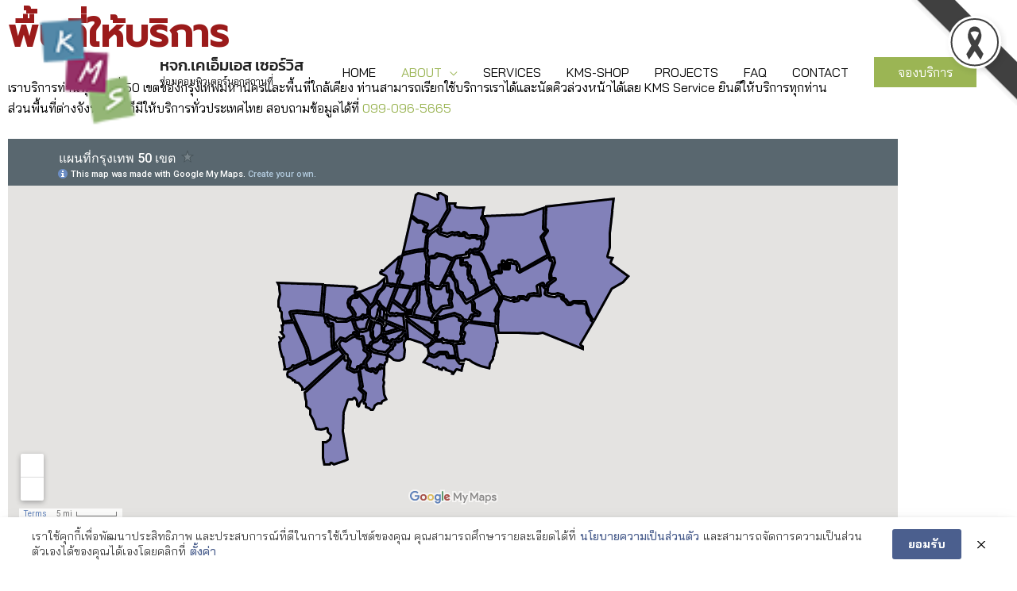

--- FILE ---
content_type: text/html; charset=utf-8
request_url: https://www.google.com/maps/d/embed?mid=19vgGq-gj8wlK47tMoXBlT7Gff4U&hl=en_US
body_size: 19663
content:
<!DOCTYPE html><html itemscope itemtype="http://schema.org/WebSite"><head><script nonce="ZamfUavJ2BdzNOf5qL4NUg">window['ppConfig'] = {productName: '06194a8f37177242d55a18e38c5a91c6', deleteIsEnforced:  false , sealIsEnforced:  false , heartbeatRate:  0.5 , periodicReportingRateMillis:  60000.0 , disableAllReporting:  false };(function(){'use strict';function k(a){var b=0;return function(){return b<a.length?{done:!1,value:a[b++]}:{done:!0}}}function l(a){var b=typeof Symbol!="undefined"&&Symbol.iterator&&a[Symbol.iterator];if(b)return b.call(a);if(typeof a.length=="number")return{next:k(a)};throw Error(String(a)+" is not an iterable or ArrayLike");}var m=typeof Object.defineProperties=="function"?Object.defineProperty:function(a,b,c){if(a==Array.prototype||a==Object.prototype)return a;a[b]=c.value;return a};
function n(a){a=["object"==typeof globalThis&&globalThis,a,"object"==typeof window&&window,"object"==typeof self&&self,"object"==typeof global&&global];for(var b=0;b<a.length;++b){var c=a[b];if(c&&c.Math==Math)return c}throw Error("Cannot find global object");}var p=n(this);function q(a,b){if(b)a:{var c=p;a=a.split(".");for(var d=0;d<a.length-1;d++){var e=a[d];if(!(e in c))break a;c=c[e]}a=a[a.length-1];d=c[a];b=b(d);b!=d&&b!=null&&m(c,a,{configurable:!0,writable:!0,value:b})}}
q("Object.is",function(a){return a?a:function(b,c){return b===c?b!==0||1/b===1/c:b!==b&&c!==c}});q("Array.prototype.includes",function(a){return a?a:function(b,c){var d=this;d instanceof String&&(d=String(d));var e=d.length;c=c||0;for(c<0&&(c=Math.max(c+e,0));c<e;c++){var f=d[c];if(f===b||Object.is(f,b))return!0}return!1}});
q("String.prototype.includes",function(a){return a?a:function(b,c){if(this==null)throw new TypeError("The 'this' value for String.prototype.includes must not be null or undefined");if(b instanceof RegExp)throw new TypeError("First argument to String.prototype.includes must not be a regular expression");return this.indexOf(b,c||0)!==-1}});function r(a,b,c){a("https://csp.withgoogle.com/csp/proto/"+encodeURIComponent(b),JSON.stringify(c))}function t(){var a;if((a=window.ppConfig)==null?0:a.disableAllReporting)return function(){};var b,c,d,e;return(e=(b=window)==null?void 0:(c=b.navigator)==null?void 0:(d=c.sendBeacon)==null?void 0:d.bind(navigator))!=null?e:u}function u(a,b){var c=new XMLHttpRequest;c.open("POST",a);c.send(b)}
function v(){var a=(w=Object.prototype)==null?void 0:w.__lookupGetter__("__proto__"),b=x,c=y;return function(){var d=a.call(this),e,f,g,h;r(c,b,{type:"ACCESS_GET",origin:(f=window.location.origin)!=null?f:"unknown",report:{className:(g=d==null?void 0:(e=d.constructor)==null?void 0:e.name)!=null?g:"unknown",stackTrace:(h=Error().stack)!=null?h:"unknown"}});return d}}
function z(){var a=(A=Object.prototype)==null?void 0:A.__lookupSetter__("__proto__"),b=x,c=y;return function(d){d=a.call(this,d);var e,f,g,h;r(c,b,{type:"ACCESS_SET",origin:(f=window.location.origin)!=null?f:"unknown",report:{className:(g=d==null?void 0:(e=d.constructor)==null?void 0:e.name)!=null?g:"unknown",stackTrace:(h=Error().stack)!=null?h:"unknown"}});return d}}function B(a,b){C(a.productName,b);setInterval(function(){C(a.productName,b)},a.periodicReportingRateMillis)}
var D="constructor __defineGetter__ __defineSetter__ hasOwnProperty __lookupGetter__ __lookupSetter__ isPrototypeOf propertyIsEnumerable toString valueOf __proto__ toLocaleString x_ngfn_x".split(" "),E=D.concat,F=navigator.userAgent.match(/Firefox\/([0-9]+)\./),G=(!F||F.length<2?0:Number(F[1])<75)?["toSource"]:[],H;if(G instanceof Array)H=G;else{for(var I=l(G),J,K=[];!(J=I.next()).done;)K.push(J.value);H=K}var L=E.call(D,H),M=[];
function C(a,b){for(var c=[],d=l(Object.getOwnPropertyNames(Object.prototype)),e=d.next();!e.done;e=d.next())e=e.value,L.includes(e)||M.includes(e)||c.push(e);e=Object.prototype;d=[];for(var f=0;f<c.length;f++){var g=c[f];d[f]={name:g,descriptor:Object.getOwnPropertyDescriptor(Object.prototype,g),type:typeof e[g]}}if(d.length!==0){c=l(d);for(e=c.next();!e.done;e=c.next())M.push(e.value.name);var h;r(b,a,{type:"SEAL",origin:(h=window.location.origin)!=null?h:"unknown",report:{blockers:d}})}};var N=Math.random(),O=t(),P=window.ppConfig;P&&(P.disableAllReporting||P.deleteIsEnforced&&P.sealIsEnforced||N<P.heartbeatRate&&r(O,P.productName,{origin:window.location.origin,type:"HEARTBEAT"}));var y=t(),Q=window.ppConfig;if(Q)if(Q.deleteIsEnforced)delete Object.prototype.__proto__;else if(!Q.disableAllReporting){var x=Q.productName;try{var w,A;Object.defineProperty(Object.prototype,"__proto__",{enumerable:!1,get:v(),set:z()})}catch(a){}}
(function(){var a=t(),b=window.ppConfig;b&&(b.sealIsEnforced?Object.seal(Object.prototype):b.disableAllReporting||(document.readyState!=="loading"?B(b,a):document.addEventListener("DOMContentLoaded",function(){B(b,a)})))})();}).call(this);
</script><title itemprop="name">แผนที่กรุงเทพ 50 เขต - Google My Maps</title><meta name="robots" content="noindex,nofollow"/><meta http-equiv="X-UA-Compatible" content="IE=edge,chrome=1"><meta name="viewport" content="initial-scale=1.0,minimum-scale=1.0,maximum-scale=1.0,user-scalable=0,width=device-width"/><meta name="description" itemprop="description" content="แผนที่กรุงเทพ 50 เขต"/><meta itemprop="url" content="https://www.google.com/maps/d/viewer?mid=19vgGq-gj8wlK47tMoXBlT7Gff4U&amp;hl=en_US"/><meta itemprop="image" content="https://www.google.com/maps/d/thumbnail?mid=19vgGq-gj8wlK47tMoXBlT7Gff4U&amp;hl=en_US"/><meta property="og:type" content="website"/><meta property="og:title" content="แผนที่กรุงเทพ 50 เขต - Google My Maps"/><meta property="og:description" content="แผนที่กรุงเทพ 50 เขต"/><meta property="og:url" content="https://www.google.com/maps/d/viewer?mid=19vgGq-gj8wlK47tMoXBlT7Gff4U&amp;hl=en_US"/><meta property="og:image" content="https://www.google.com/maps/d/thumbnail?mid=19vgGq-gj8wlK47tMoXBlT7Gff4U&amp;hl=en_US"/><meta property="og:site_name" content="Google My Maps"/><meta name="twitter:card" content="summary_large_image"/><meta name="twitter:title" content="แผนที่กรุงเทพ 50 เขต - Google My Maps"/><meta name="twitter:description" content="แผนที่กรุงเทพ 50 เขต"/><meta name="twitter:image:src" content="https://www.google.com/maps/d/thumbnail?mid=19vgGq-gj8wlK47tMoXBlT7Gff4U&amp;hl=en_US"/><link rel="stylesheet" id="gmeviewer-styles" href="https://www.gstatic.com/mapspro/_/ss/k=mapspro.gmeviewer.ZPef100W6CI.L.W.O/am=AAAE/d=0/rs=ABjfnFU-qGe8BTkBR_LzMLwzNczeEtSkkw" nonce="wPRHZ6qK3bwsw6xISRJtfg"><link rel="stylesheet" href="https://fonts.googleapis.com/css?family=Roboto:300,400,500,700" nonce="wPRHZ6qK3bwsw6xISRJtfg"><link rel="shortcut icon" href="//www.gstatic.com/mapspro/images/favicon-001.ico"><link rel="canonical" href="https://www.google.com/mymaps/viewer?mid=19vgGq-gj8wlK47tMoXBlT7Gff4U&amp;hl=en_US"></head><body jscontroller="O1VPAb" jsaction="click:cOuCgd;"><div class="c4YZDc HzV7m-b7CEbf SfQLQb-dIxMhd-bN97Pc-b3rLgd"><div class="jQhVs-haAclf"><div class="jQhVs-uMX1Ee-My5Dr-purZT-uDEFge"><div class="jQhVs-uMX1Ee-My5Dr-purZT-uDEFge-bN97Pc"><div class="jQhVs-uMX1Ee-My5Dr-purZT-uDEFge-Bz112c"></div><div class="jQhVs-uMX1Ee-My5Dr-purZT-uDEFge-fmcmS-haAclf"><div class="jQhVs-uMX1Ee-My5Dr-purZT-uDEFge-fmcmS">Open full screen to view more</div></div></div></div></div><div class="i4ewOd-haAclf"><div class="i4ewOd-UzWXSb" id="map-canvas"></div></div><div class="X3SwIb-haAclf NBDE7b-oxvKad"><div class="X3SwIb-i8xkGf"></div></div><div class="Te60Vd-ZMv3u dIxMhd-bN97Pc-b3rLgd"><div class="dIxMhd-bN97Pc-Tswv1b-Bz112c"></div><div class="dIxMhd-bN97Pc-b3rLgd-fmcmS">This map was created by a user. <a href="//support.google.com/mymaps/answer/3024454?hl=en&amp;amp;ref_topic=3188329" target="_blank">Learn how to create your own.</a></div><div class="dIxMhd-bN97Pc-b3rLgd-TvD9Pc" title="Close"></div></div><script nonce="ZamfUavJ2BdzNOf5qL4NUg">
  function _DumpException(e) {
    if (window.console) {
      window.console.error(e.stack);
    }
  }
  var _pageData = "[[1,null,null,null,null,null,null,null,null,null,\"at\",\"\",\"\",1768963791292,\"\",\"en_US\",false,[],\"https://www.google.com/maps/d/viewer?mid\\u003d19vgGq-gj8wlK47tMoXBlT7Gff4U\\u0026hl\\u003den_US\",\"https://www.google.com/maps/d/embed?mid\\u003d19vgGq-gj8wlK47tMoXBlT7Gff4U\\u0026hl\\u003den_US\\u0026ehbc\\u003d2E312F\",\"https://www.google.com/maps/d/edit?mid\\u003d19vgGq-gj8wlK47tMoXBlT7Gff4U\\u0026hl\\u003den_US\",\"https://www.google.com/maps/d/thumbnail?mid\\u003d19vgGq-gj8wlK47tMoXBlT7Gff4U\\u0026hl\\u003den_US\",null,null,true,\"https://www.google.com/maps/d/print?mid\\u003d19vgGq-gj8wlK47tMoXBlT7Gff4U\\u0026hl\\u003den_US\",\"https://www.google.com/maps/d/pdf?mid\\u003d19vgGq-gj8wlK47tMoXBlT7Gff4U\\u0026hl\\u003den_US\",\"https://www.google.com/maps/d/viewer?mid\\u003d19vgGq-gj8wlK47tMoXBlT7Gff4U\\u0026hl\\u003den_US\",null,false,\"/maps/d\",\"maps/sharing\",\"//www.google.com/intl/en_US/help/terms_maps.html\",true,\"https://docs.google.com/picker\",null,false,null,[[[\"//www.gstatic.com/mapspro/images/google-my-maps-logo-regular-001.png\",143,25],[\"//www.gstatic.com/mapspro/images/google-my-maps-logo-regular-2x-001.png\",286,50]],[[\"//www.gstatic.com/mapspro/images/google-my-maps-logo-small-001.png\",113,20],[\"//www.gstatic.com/mapspro/images/google-my-maps-logo-small-2x-001.png\",226,40]]],1,\"https://www.gstatic.com/mapspro/_/js/k\\u003dmapspro.gmeviewer.en_US.knJKv4m5-eY.O/am\\u003dAAAE/d\\u003d0/rs\\u003dABjfnFWJ7eYXBrZ1WlLyBY6MwF9-imcrgg/m\\u003dgmeviewer_base\",null,null,true,null,\"US\",null,null,null,null,null,null,true],[\"mf.map\",\"19vgGq-gj8wlK47tMoXBlT7Gff4U\",\"แผนที่กรุงเทพ 50 เขต\",null,[100.327835,13.955225999999998,100.93895,13.494803999999998],[100.327835,13.955225999999998,100.93895,13.494803999999998],[[null,\"zx_mcyHvwaQI.kFlOtRHLcczY\",\"Untitled layer\",\"\",[[[\"https://mt.googleapis.com/vt/icon/name\\u003dicons/onion/1492-wht-polygon-blank.png\\u0026filter\\u003dff0000FF\"],null,1,1,[[[100.487523,13.772691,100.509152,13.738759999999997]],\"0\",null,\"zx_mcyHvwaQI.kFlOtRHLcczY\",[13.755319316943703,100.49790637811141],[0,0],\"KFLOTRHLCCZY066F0B300B000001\"],[[\"เขตพระนคร\"]]],[[\"https://mt.googleapis.com/vt/icon/name\\u003dicons/onion/1492-wht-polygon-blank.png\\u0026filter\\u003dff0000FF\"],null,1,1,[[[100.498896,13.800323999999998,100.537348,13.752641]],\"0\",null,\"zx_mcyHvwaQI.kFlOtRHLcczY\",[13.780093193715162,100.51809095855566],[0,0],\"KFLOTRHLCCZY066F0B300B000002\"],[[\"เขตดุสิต\"]]],[[\"https://mt.googleapis.com/vt/icon/name\\u003dicons/onion/1492-wht-polygon-blank.png\\u0026filter\\u003dff0000FF\"],null,1,1,[[[100.504003,13.763458000000002,100.517306,13.737675999999999]],\"0\",null,\"zx_mcyHvwaQI.kFlOtRHLcczY\",[13.750841764084699,100.51119250431437],[0,0],\"KFLOTRHLCCZY066F0B300C000003\"],[[\"เขตป้อมปราบศัตรูพ่าย\"]]],[[\"https://mt.googleapis.com/vt/icon/name\\u003dicons/onion/1492-wht-polygon-blank.png\\u0026filter\\u003dff0000FF\"],null,1,1,[[[100.499969,13.746679999999998,100.51589,13.729088]],\"0\",null,\"zx_mcyHvwaQI.kFlOtRHLcczY\",[13.738537245473895,100.50872278747619],[0,0],\"KFLOTRHLCCZY066F0B300C000004\"],[[\"เขตสัมพันธวงศ์\"]]],[[\"https://mt.googleapis.com/vt/icon/name\\u003dicons/onion/1492-wht-polygon-blank.png\\u0026filter\\u003dff0000FF\"],null,1,1,[[[100.527821,13.79774,100.561552,13.762312]],\"0\",null,\"zx_mcyHvwaQI.kFlOtRHLcczY\",[13.781843186277976,100.5446805562303],[0,0],\"KFLOTRHLCCZY066F0B300C000005\"],[[\"เขตพญาไท\"]]],[[\"https://mt.googleapis.com/vt/icon/name\\u003dicons/onion/1492-wht-polygon-blank.png\\u0026filter\\u003dff0000FF\"],null,1,1,[[[100.51906600000001,13.774399999999998,100.56447000000001,13.747722]],\"0\",null,\"zx_mcyHvwaQI.kFlOtRHLcczY\",[13.757259931613653,100.53845566289856],[0,0],\"KFLOTRHLCCZY066F0B300C000006\"],[[\"เขตราชเทวี\"]]],[[\"https://mt.googleapis.com/vt/icon/name\\u003dicons/onion/1492-wht-polygon-blank.png\\u0026filter\\u003dff0000FF\"],null,1,1,[[[100.515633,13.753142,100.552797,13.722960000000004]],\"0\",null,\"zx_mcyHvwaQI.kFlOtRHLcczY\",[13.739527491078533,100.53554406566077],[0,0],\"KFLOTRHLCCZY066F0B300C000007\"],[[\"เขตปทุมวัน\"]]],[[\"https://mt.googleapis.com/vt/icon/name\\u003dicons/onion/1492-wht-polygon-blank.png\\u0026filter\\u003dff0000FF\"],null,1,1,[[[100.512071,13.737843000000002,100.545201,13.717915]],\"0\",null,\"zx_mcyHvwaQI.kFlOtRHLcczY\",[13.72681814394449,100.52434958985933],[0,0],\"KFLOTRHLCCZY066F0B300C000008\"],[[\"เขตบางรัก\"]]],[[\"https://mt.googleapis.com/vt/icon/name\\u003dicons/onion/1492-wht-polygon-blank.png\\u0026filter\\u003dff0000FF\"],null,1,1,[[[100.508165,13.726045,100.553656,13.700863]],\"0\",null,\"zx_mcyHvwaQI.kFlOtRHLcczY\",[13.713987539183492,100.53106407238192],[0,0],\"KFLOTRHLCCZY066F0B300C000009\"],[[\"เขตสาทร\"]]],[[\"https://mt.googleapis.com/vt/icon/name\\u003dicons/onion/1492-wht-polygon-blank.png\\u0026filter\\u003dff0000FF\"],null,1,1,[[[100.490184,13.71237,100.531425,13.682767000000002]],\"0\",null,\"zx_mcyHvwaQI.kFlOtRHLcczY\",[13.696774163103939,100.5095676616162],[0,0],\"KFLOTRHLCCZY066F0B300C00000A\"],[[\"เขตบางคอแหลม\"]]],[[\"https://mt.googleapis.com/vt/icon/name\\u003dicons/onion/1492-wht-polygon-blank.png\\u0026filter\\u003dff0000FF\"],null,1,1,[[[100.517435,13.719458,100.554428,13.669339999999998]],\"0\",null,\"zx_mcyHvwaQI.kFlOtRHLcczY\",[13.690294571253382,100.53923645234012],[0,0],\"KFLOTRHLCCZY066F0B300C00000B\"],[[\"เขตยานนาวา\"]]],[[\"https://mt.googleapis.com/vt/icon/name\\u003dicons/onion/1492-wht-polygon-blank.png\\u0026filter\\u003dff0000FF\"],null,1,1,[[[100.550652,13.74272,100.601463,13.695776]],\"0\",null,\"zx_mcyHvwaQI.kFlOtRHLcczY\",[13.715609588403515,100.57244460962522],[0,0],\"KFLOTRHLCCZY066F0B300C00000C\"],[[\"เขตคลองเตย\"]]],[[\"https://mt.googleapis.com/vt/icon/name\\u003dicons/onion/1492-wht-polygon-blank.png\\u0026filter\\u003dff0000FF\"],null,1,1,[[[100.549965,13.748556,100.606699,13.704615]],\"0\",null,\"zx_mcyHvwaQI.kFlOtRHLcczY\",[13.731594985274121,100.58395696064119],[0,0],\"KFLOTRHLCCZY066F0B300C00000D\"],[[\"เขตวัฒนา\"]]],[[\"https://mt.googleapis.com/vt/icon/name\\u003dicons/onion/1492-wht-polygon-blank.png\\u0026filter\\u003dff0000FF\"],null,1,1,[[[100.563183,13.802991000000002,100.604382,13.741053]],\"0\",null,\"zx_mcyHvwaQI.kFlOtRHLcczY\",[13.767445523445726,100.5828860424747],[0,0],\"KFLOTRHLCCZY066F0B300D00000E\"],[[\"เขตห้วยขวาง\"]]],[[\"https://mt.googleapis.com/vt/icon/name\\u003dicons/onion/1492-wht-polygon-blank.png\\u0026filter\\u003dff0000FF\"],null,1,1,[[[100.543957,13.800908,100.574813,13.755184000000003]],\"0\",null,\"zx_mcyHvwaQI.kFlOtRHLcczY\",[13.7750855264837,100.562941688662],[0,0],\"KFLOTRHLCCZY066F0B300D00000F\"],[[\"เขตดินแดง\"]]],[[\"https://mt.googleapis.com/vt/icon/name\\u003dicons/onion/1492-wht-polygon-blank.png\\u0026filter\\u003dff0000FF\"],null,1,1,[[[100.588331,13.849497,100.636482,13.794739000000002]],\"0\",null,\"zx_mcyHvwaQI.kFlOtRHLcczY\",[13.824444320694944,100.60812183373577],[0,0],\"KFLOTRHLCCZY066F0B300D000010\"],[[\"เขตลาดพร้าว\"]]],[[\"https://mt.googleapis.com/vt/icon/name\\u003dicons/onion/1492-wht-polygon-blank.png\\u0026filter\\u003dff0000FF\"],null,1,1,[[[100.537348,13.858581,100.591249,13.794323]],\"0\",null,\"zx_mcyHvwaQI.kFlOtRHLcczY\",[13.826287421452196,100.56509108865954],[0,0],\"KFLOTRHLCCZY066F0B300D000011\"],[[\"เขตจตุจักร\"]]],[[\"https://mt.googleapis.com/vt/icon/name\\u003dicons/onion/1492-wht-polygon-blank.png\\u0026filter\\u003dff0000FF\"],null,1,1,[[[100.505934,13.849664,100.545158,13.797157]],\"0\",null,\"zx_mcyHvwaQI.kFlOtRHLcczY\",[13.820134213412917,100.52843116536025],[0,0],\"KFLOTRHLCCZY066F0B300D000012\"],[[\"เขตบางซื่อ\"]]],[[\"https://mt.googleapis.com/vt/icon/name\\u003dicons/onion/1492-wht-polygon-blank.png\\u0026filter\\u003dff0000FF\"],null,1,1,[[[100.588503,13.802991000000002,100.630732,13.751141]],\"0\",null,\"zx_mcyHvwaQI.kFlOtRHLcczY\",[13.778538641080676,100.60949796076774],[0,0],\"KFLOTRHLCCZY066F0B300D000013\"],[[\"เขตวังทองหลาง\"]]],[[\"https://mt.googleapis.com/vt/icon/name\\u003dicons/onion/1492-wht-polygon-blank.png\\u0026filter\\u003dff0000FF\"],null,1,1,[[[100.60129200000002,13.819078,100.67879700000002,13.737467]],\"0\",null,\"zx_mcyHvwaQI.kFlOtRHLcczY\",[13.769208729928947,100.64016006043828],[0,0],\"KFLOTRHLCCZY066F0B300D000014\"],[[\"เขตบางกะปิ\"]]],[[\"https://mt.googleapis.com/vt/icon/name\\u003dicons/onion/1492-wht-polygon-blank.png\\u0026filter\\u003dff0000FF\"],null,1,1,[[[100.598073,13.750306999999998,100.658712,13.700613]],\"0\",null,\"zx_mcyHvwaQI.kFlOtRHLcczY\",[13.725736130692814,100.62760817879435],[0,0],\"KFLOTRHLCCZY066F0B300D000015\"],[[\"เขตสวนหลวง\"]]],[[\"https://mt.googleapis.com/vt/icon/name\\u003dicons/onion/1492-wht-polygon-blank.png\\u0026filter\\u003dff0000FF\"],null,1,1,[[[100.584383,13.706867,100.640001,13.678180000000001]],\"0\",null,\"zx_mcyHvwaQI.kFlOtRHLcczY\",[13.692135507407917,100.61402612945461],[0,0],\"KFLOTRHLCCZY066F0B300E000016\"],[[\"เขตพระโขนง\"]]],[[\"https://mt.googleapis.com/vt/icon/name\\u003dicons/onion/1492-wht-polygon-blank.png\\u0026filter\\u003dff0000FF\"],null,1,1,[[[100.579319,13.684350999999998,100.653648,13.647737999999999]],\"0\",null,\"zx_mcyHvwaQI.kFlOtRHLcczY\",[13.667681123721618,100.61866935544481],[0,0],\"KFLOTRHLCCZY066F0B300E000017\"],[[\"เขตบางนา\"]]],[[\"https://mt.googleapis.com/vt/icon/name\\u003dicons/onion/1492-wht-polygon-blank.png\\u0026filter\\u003dff0000FF\"],null,1,1,[[[100.707035,13.800406999999998,100.878868,13.689021]],\"0\",null,\"zx_mcyHvwaQI.kFlOtRHLcczY\",[13.74385076262195,100.79291954072055],[0,0],\"KFLOTRHLCCZY066F0B300E000018\"],[[\"เขตลาดกระบัง\"]]],[[\"https://mt.googleapis.com/vt/icon/name\\u003dicons/onion/1492-wht-polygon-blank.png\\u0026filter\\u003dff0000FF\"],null,1,1,[[[100.634251,13.737551000000002,100.712357,13.656162]],\"0\",null,\"zx_mcyHvwaQI.kFlOtRHLcczY\",[13.698832215202591,100.67683967296956],[0,0],\"KFLOTRHLCCZY066F0B300E000019\"],[[\"เขตประเวศ\"]]],[[\"https://mt.googleapis.com/vt/icon/name\\u003dicons/onion/1492-wht-polygon-blank.png\\u0026filter\\u003dff0000FF\"],null,1,1,[[[100.658884,13.798157000000002,100.716391,13.731380999999999]],\"0\",null,\"zx_mcyHvwaQI.kFlOtRHLcczY\",[13.76211391968785,100.6914966532587],[0,0],\"KFLOTRHLCCZY066F0B300E00001A\"],[[\"เขตสะพานสูง\"]]],[[\"https://mt.googleapis.com/vt/icon/name\\u003dicons/onion/1492-wht-polygon-blank.png\\u0026filter\\u003dff0000FF\"],null,1,1,[[[100.787544,13.946396,100.93895,13.737718]],\"0\",null,\"zx_mcyHvwaQI.kFlOtRHLcczY\",[13.853049125634689,100.85707401934907],[0,0],\"KFLOTRHLCCZY066F0B300E00001B\"],[[\"เขตหนองจอก\"]]],[[\"https://mt.googleapis.com/vt/icon/name\\u003dicons/onion/1492-wht-polygon-blank.png\\u0026filter\\u003dff0000FF\"],null,1,1,[[[100.69673500000002,13.848747,100.80883,13.773066000000002]],\"0\",null,\"zx_mcyHvwaQI.kFlOtRHLcczY\",[13.808754582795082,100.75431692280345],[0,0],\"KFLOTRHLCCZY066F0B300F00001C\"],[[\"เขตมีนบุรี\"]]],[[\"https://mt.googleapis.com/vt/icon/name\\u003dicons/onion/1492-wht-polygon-blank.png\\u0026filter\\u003dff0000FF\"],null,1,1,[[[100.670815,13.931735,100.799046,13.815744]],\"0\",null,\"zx_mcyHvwaQI.kFlOtRHLcczY\",[13.874585395134837,100.73922504122173],[0,0],\"KFLOTRHLCCZY066F0B300F00001D\"],[[\"เขตคลองสามวา\"]]],[[\"https://mt.googleapis.com/vt/icon/name\\u003dicons/onion/1492-wht-polygon-blank.png\\u0026filter\\u003dff0000FF\"],null,1,1,[[[100.647898,13.857747,100.70600500000002,13.780735]],\"0\",null,\"zx_mcyHvwaQI.kFlOtRHLcczY\",[13.82105809376267,100.67742092980308],[0,0],\"KFLOTRHLCCZY066F0B300F00001E\"],[[\"เขตคันนายาว\"]]],[[\"https://mt.googleapis.com/vt/icon/name\\u003dicons/onion/1492-wht-polygon-blank.png\\u0026filter\\u003dff0000FF\"],null,1,1,[[[100.623264,13.84733,100.676394,13.770815]],\"0\",null,\"zx_mcyHvwaQI.kFlOtRHLcczY\",[13.808780578038752,100.65095981552614],[0,0],\"KFLOTRHLCCZY066F0B300F00001F\"],[[\"เขตบึงกุ่ม\"]]],[[\"https://mt.googleapis.com/vt/icon/name\\u003dicons/onion/1492-wht-polygon-blank.png\\u0026filter\\u003dff0000FF\"],null,1,1,[[[100.608845,13.950228,100.692616,13.87408]],\"0\",null,\"zx_mcyHvwaQI.kFlOtRHLcczY\",[13.906015594250212,100.65319229155166],[0,0],\"KFLOTRHLCCZY066F0B300F000020\"],[[\"เขตสายไหม\"]]],[[\"https://mt.googleapis.com/vt/icon/name\\u003dicons/onion/1492-wht-polygon-blank.png\\u0026filter\\u003dff0000FF\"],null,1,1,[[[100.55872,13.955225999999998,100.626869,13.887412]],\"0\",null,\"zx_mcyHvwaQI.kFlOtRHLcczY\",[13.925149333054355,100.59374460125548],[0,0],\"KFLOTRHLCCZY066F0B300F000021\"],[[\"เขตดอนเมือง\"]]],[[\"https://mt.googleapis.com/vt/icon/name\\u003dicons/onion/1492-wht-polygon-blank.png\\u0026filter\\u003dff0000FF\"],null,1,1,[[[100.586357,13.896744,100.685921,13.84258]],\"0\",null,\"zx_mcyHvwaQI.kFlOtRHLcczY\",[13.866643279338508,100.63080689902156],[0,0],\"KFLOTRHLCCZY066F0B300F000022\"],[[\"เขตบางเขน\"]]],[[\"https://mt.googleapis.com/vt/icon/name\\u003dicons/onion/1492-wht-polygon-blank.png\\u0026filter\\u003dff0000FF\"],null,1,1,[[[100.543613,13.913573000000001,100.595112,13.84908]],\"0\",null,\"zx_mcyHvwaQI.kFlOtRHLcczY\",[13.879857913702423,100.56824129532585],[0,0],\"KFLOTRHLCCZY066F0B3010000023\"],[[\"เขตหลักสี่\"]]],[[\"https://mt.googleapis.com/vt/icon/name\\u003dicons/onion/1492-wht-polygon-blank.png\\u0026filter\\u003dff0000FF\"],null,1,1,[[[100.465765,13.812993,100.517349,13.761644999999998]],\"0\",null,\"zx_mcyHvwaQI.kFlOtRHLcczY\",[13.78709649173702,100.49408059934441],[0,0],\"KFLOTRHLCCZY066F0B3010000024\"],[[\"เขตบางพลัด\"]]],[[\"https://mt.googleapis.com/vt/icon/name\\u003dicons/onion/1492-wht-polygon-blank.png\\u0026filter\\u003dff0000FF\"],null,1,1,[[[100.453491,13.786987,100.490999,13.742719999999998]],\"0\",null,\"zx_mcyHvwaQI.kFlOtRHLcczY\",[13.762809294127232,100.47153177860801],[0,0],\"KFLOTRHLCCZY066F0B3010000025\"],[[\"เขตบางกอกน้อย\"]]],[[\"https://mt.googleapis.com/vt/icon/name\\u003dicons/onion/1492-wht-polygon-blank.png\\u0026filter\\u003dff0000FF\"],null,1,1,[[[100.461559,13.748139,100.491943,13.722418]],\"0\",null,\"zx_mcyHvwaQI.kFlOtRHLcczY\",[13.735142533624723,100.47603625396341],[0,0],\"KFLOTRHLCCZY066F0B3010000026\"],[[\"เขตบางกอกใหญ่\"]]],[[\"https://mt.googleapis.com/vt/icon/name\\u003dicons/onion/1492-wht-polygon-blank.png\\u0026filter\\u003dff0000FF\"],null,1,1,[[[100.467396,13.742303,100.498466,13.694692000000002]],\"0\",null,\"zx_mcyHvwaQI.kFlOtRHLcczY\",[13.71559956418816,100.48530709436443],[0,0],\"KFLOTRHLCCZY066F0B3010000027\"],[[\"เขตธนบุรี\"]]],[[\"https://mt.googleapis.com/vt/icon/name\\u003dicons/onion/1492-wht-polygon-blank.png\\u0026filter\\u003dff0000FF\"],null,1,1,[[[100.492373,13.739384999999999,100.512714,13.704865000000003]],\"0\",null,\"zx_mcyHvwaQI.kFlOtRHLcczY\",[13.722819202869907,100.50222827883447],[0,0],\"KFLOTRHLCCZY066F0B3010000028\"],[[\"เขตคลองสาน\"]]],[[\"https://mt.googleapis.com/vt/icon/name\\u003dicons/onion/1492-wht-polygon-blank.png\\u0026filter\\u003dff0000FF\"],null,1,1,[[[100.40611300000002,13.801157999999997,100.469713,13.739885]],\"0\",null,\"zx_mcyHvwaQI.kFlOtRHLcczY\",[13.771585516251445,100.43516227094506],[0,0],\"KFLOTRHLCCZY066F0B3010000029\"],[[\"เขตตลิ่งชัน\"]]],[[\"https://mt.googleapis.com/vt/icon/name\\u003dicons/onion/1492-wht-polygon-blank.png\\u0026filter\\u003dff0000FF\"],null,1,1,[[[100.327835,13.804575,100.411091,13.735717000000001]],\"0\",null,\"zx_mcyHvwaQI.kFlOtRHLcczY\",[13.775506013821596,100.3681806527516],[0,0],\"KFLOTRHLCCZY066F0B301000002A\"],[[\"เขตทวีวัฒนา\"]]],[[\"https://mt.googleapis.com/vt/icon/name\\u003dicons/onion/1492-wht-polygon-blank.png\\u0026filter\\u003dff0000FF\"],null,1,1,[[[100.330582,13.738051,100.385342,13.654494]],\"0\",null,\"zx_mcyHvwaQI.kFlOtRHLcczY\",[13.695568080570284,100.35519186655597],[0,0],\"KFLOTRHLCCZY066F0B301000002B\"],[[\"เขตหนองแขม\"]]],[[\"https://mt.googleapis.com/vt/icon/name\\u003dicons/onion/1492-wht-polygon-blank.png\\u0026filter\\u003dff0000FF\"],null,1,1,[[[100.345173,13.693691,100.446625,13.621130000000004]],\"0\",null,\"zx_mcyHvwaQI.kFlOtRHLcczY\",[13.656628147582165,100.39226798072309],[0,0],\"KFLOTRHLCCZY066F0B301100002C\"],[[\"เขตบางบอน\"]]],[[\"https://mt.googleapis.com/vt/icon/name\\u003dicons/onion/1492-wht-polygon-blank.png\\u0026filter\\u003dff0000FF\"],null,1,1,[[[100.375385,13.682350000000001,100.480785,13.494803999999998]],\"0\",null,\"zx_mcyHvwaQI.kFlOtRHLcczY\",[13.592958737077904,100.4274471178029],[0,0],\"KFLOTRHLCCZY066F0B301100002D\"],[[\"เขตบางขุนเทียน\"]]],[[\"https://mt.googleapis.com/vt/icon/name\\u003dicons/onion/1492-wht-polygon-blank.png\\u0026filter\\u003dff0000FF\"],null,1,1,[[[100.43375,13.717707,100.488853,13.653994]],\"0\",null,\"zx_mcyHvwaQI.kFlOtRHLcczY\",[13.686906996418015,100.46296826682807],[0,0],\"KFLOTRHLCCZY066F0B301100002E\"],[[\"เขตจอมทอง\"]]],[[\"https://mt.googleapis.com/vt/icon/name\\u003dicons/onion/1492-wht-polygon-blank.png\\u0026filter\\u003dff0000FF\"],null,1,1,[[[100.470314,13.663001000000001,100.520267,13.586593000000002]],\"0\",null,\"zx_mcyHvwaQI.kFlOtRHLcczY\",[13.627670302861668,100.4955069301086],[0,0],\"KFLOTRHLCCZY066F0B301100002F\"],[[\"เขตทุ่งครุ\"]]],[[\"https://mt.googleapis.com/vt/icon/name\\u003dicons/onion/1492-wht-polygon-blank.png\\u0026filter\\u003dff0000FF\"],null,1,1,[[[100.475893,13.695609,100.523272,13.652409]],\"0\",null,\"zx_mcyHvwaQI.kFlOtRHLcczY\",[13.673095362814745,100.4997841758026],[0,0],\"KFLOTRHLCCZY066F0B3011000030\"],[[\"เขตราษฎร์บูรณะ\"]]],[[\"https://mt.googleapis.com/vt/icon/name\\u003dicons/onion/1492-wht-polygon-blank.png\\u0026filter\\u003dff0000FF\"],null,1,1,[[[100.412979,13.747889,100.471344,13.688354000000004]],\"0\",null,\"zx_mcyHvwaQI.kFlOtRHLcczY\",[13.723659895400825,100.44131123844137],[0,0],\"KFLOTRHLCCZY066F0B3011000031\"],[[\"เขตภาษีเจริญ\"]]],[[\"https://mt.googleapis.com/vt/icon/name\\u003dicons/onion/1492-wht-polygon-blank.png\\u0026filter\\u003dff0000FF\"],null,1,1,[[[100.353413,13.754225,100.428257,13.668005]],\"0\",null,\"zx_mcyHvwaQI.kFlOtRHLcczY\",[13.716116961776452,100.39504958701251],[0,0],\"KFLOTRHLCCZY066F0B3011000032\"],[[\"เขตบางแค\"]]]],null,null,true,null,null,null,null,[[\"zx_mcyHvwaQI.kFlOtRHLcczY\",1,null,null,null,\"https://www.google.com/maps/d/kml?mid\\u003d19vgGq-gj8wlK47tMoXBlT7Gff4U\\u0026resourcekey\\u0026lid\\u003dzx_mcyHvwaQI.kFlOtRHLcczY\",null,null,null,null,null,2,null,[[[\"KFLOTRHLCCZY066F0B300B000001\",null,null,[[[[[[[13.768605999999998,100.49705]],[[13.765605000000003,100.494947]],[[13.760895000000001,100.489841]],[[13.75781,100.488167]],[[13.752058000000002,100.487523]],[[13.747472,100.488467]],[[13.743387,100.490742]],[[13.740218999999998,100.494733]],[[13.738759999999997,100.499969]],[[13.740928000000002,100.500398]],[[13.745013000000002,100.503531]],[[13.748764999999999,100.504518]],[[13.755643,100.506148]],[[13.756475999999997,100.505676]],[[13.763479000000002,100.509152]],[[13.767646999999998,100.50559]],[[13.770899000000002,100.502715]],[[13.772691,100.498896]]]]]]],0,[[\"name\",[\"เขตพระนคร\"],1]],null,0],[\"KFLOTRHLCCZY066F0B300B000002\",null,null,[[[[[[[13.772816000000002,100.498896]],[[13.770148,100.50396]],[[13.763813,100.508852]],[[13.757143,100.516319]],[[13.754809,100.517178]],[[13.753142,100.517435]],[[13.752641,100.518894]],[[13.797406999999998,100.537348]],[[13.79899,100.529022]],[[13.798574,100.526447]],[[13.799573999999998,100.524817]],[[13.800323999999998,100.516148]],[[13.793406,100.5128]],[[13.787071000000001,100.505934]],[[13.782986,100.503273]]]]]]],0,[[\"name\",[\"เขตดุสิต\"],1]],null,1],[\"KFLOTRHLCCZY066F0B300C000003\",null,null,[[[[[[[13.746679999999998,100.504003]],[[13.737675999999999,100.515718]],[[13.742428,100.515676]],[[13.749556999999998,100.517006]],[[13.752725000000002,100.517306]],[[13.75433,100.517242]],[[13.755934,100.516706]],[[13.757102000000001,100.516298]],[[13.763458000000002,100.509131]],[[13.756497000000001,100.505655]],[[13.755872000000002,100.506191]],[[13.751307,100.50514]]]]]]],0,[[\"name\",[\"เขตป้อมปราบศัตรูพ่าย\"],1]],null,2],[\"KFLOTRHLCCZY066F0B300C000004\",null,null,[[[[[[[13.738718,100.499969]],[[13.737341999999998,100.50559]],[[13.735633000000002,100.509324]],[[13.733632,100.510697]],[[13.731047,100.511985]],[[13.729088,100.512114]],[[13.729505000000001,100.513229]],[[13.731381,100.515161]],[[13.733674,100.515847]],[[13.735883,100.51589]],[[13.737967999999999,100.515676]],[[13.746597000000001,100.504346]],[[13.746679999999998,100.503831]],[[13.745221,100.503445]],[[13.744012,100.502844]],[[13.740928000000002,100.500398]]]]]]],0,[[\"name\",[\"เขตสัมพันธวงศ์\"],1]],null,3],[\"KFLOTRHLCCZY066F0B300C000005\",null,null,[[[[[[[13.796156,100.550652]],[[13.79774,100.537691]],[[13.774399999999998,100.527821]],[[13.762312,100.543785]],[[13.763895999999999,100.547647]],[[13.786987000000002,100.560522]],[[13.789654999999998,100.561552]],[[13.795156,100.560694]]]]]]],0,[[\"name\",[\"เขตพญาไท\"],1]],null,4],[\"KFLOTRHLCCZY066F0B300C000006\",null,null,[[[[[[[13.749306000000002,100.525417]],[[13.749723000000001,100.527477]],[[13.749139999999999,100.533142]],[[13.749473,100.536318]],[[13.749305999999999,100.54198300000002]],[[13.748389,100.547476]],[[13.748306000000001,100.552454]],[[13.748055999999998,100.556316]],[[13.748389,100.559664]],[[13.747722,100.562925]],[[13.755392,100.56447000000001]],[[13.756058999999999,100.55563]],[[13.755893,100.55254]],[[13.75856,100.55048]],[[13.759894,100.547218]],[[13.762229000000001,100.544128]],[[13.774399999999998,100.527735]],[[13.752725000000002,100.51906600000001]],[[13.752141,100.520697]]]]]]],0,[[\"name\",[\"เขตราชเทวี\"],1]],null,5],[\"KFLOTRHLCCZY066F0B300C000007\",null,null,[[[[[[[13.722960000000004,100.552797]],[[13.748389000000001,100.550222]],[[13.748639,100.547218]],[[13.749473,100.54198300000002]],[[13.749473,100.536833]],[[13.74914,100.533915]],[[13.749807,100.527477]],[[13.749223,100.525246]],[[13.752475000000002,100.52001]],[[13.753142,100.517435]],[[13.74939,100.517178]],[[13.744053999999998,100.516062]],[[13.741053,100.515633]],[[13.737801,100.515804]]]]]]],0,[[\"name\",[\"เขตปทุมวัน\"],1]],null,6],[\"KFLOTRHLCCZY066F0B300C000008\",null,null,[[[[[[[13.717915,100.517392]],[[13.726003,100.545201]],[[13.737843000000002,100.515676]],[[13.735133,100.515976]],[[13.734091,100.516019]],[[13.731131000000001,100.515118]],[[13.729505000000001,100.513444]],[[13.729005,100.512285]],[[13.725461,100.512714]],[[13.721626,100.512714]],[[13.719291,100.512071]]]]]]],0,[[\"name\",[\"เขตบางรัก\"],1]],null,7],[\"KFLOTRHLCCZY066F0B300C000009\",null,null,[[[[[[[13.712287,100.508165]],[[13.711243999999999,100.509582]],[[13.710577,100.512543]],[[13.709618000000003,100.51692]],[[13.704782,100.514774]],[[13.704115000000002,100.517693]],[[13.703198,100.519624]],[[13.704157,100.520697]],[[13.700863,100.524817]],[[13.701155,100.525675]],[[13.701738,100.526276]],[[13.700946,100.527005]],[[13.702572,100.530009]],[[13.705783000000002,100.528851]],[[13.705241000000001,100.533228]],[[13.706908,100.537605]],[[13.70424,100.539107]],[[13.707033,100.543699]],[[13.710744,100.541897]],[[13.712327999999998,100.544472]],[[13.719291,100.548978]],[[13.71779,100.552583]],[[13.716206,100.552926]],[[13.716455999999999,100.553656]],[[13.722918000000002,100.552883]],[[13.726045,100.545287]],[[13.717832000000001,100.517306]],[[13.719208,100.512071]],[[13.715079999999999,100.510268]]]]]]],0,[[\"name\",[\"เขตสาทร\"],1]],null,8],[\"KFLOTRHLCCZY066F0B300C00000A\",null,null,[[[[[[[13.703031,100.494518]],[[13.700863000000002,100.49168600000002]],[[13.697944,100.490184]],[[13.69465,100.490184]],[[13.691314999999998,100.4919]],[[13.688271000000002,100.496449]],[[13.686311,100.502458]],[[13.685269000000002,100.50971000000001]],[[13.684143,100.514045]],[[13.682767000000002,100.517306]],[[13.685519000000001,100.51898000000001]],[[13.68652,100.520654]],[[13.691690000000001,100.524516]],[[13.693108000000002,100.52752]],[[13.693691000000001,100.527349]],[[13.6949,100.528378]],[[13.695484,100.52816400000002]],[[13.698111,100.530138]],[[13.699027999999998,100.531425]],[[13.702572,100.530052]],[[13.70103,100.527048]],[[13.701697000000001,100.526233]],[[13.701113,100.525589]],[[13.700904000000001,100.524902]],[[13.704198,100.520868]],[[13.703155999999998,100.519624]],[[13.704073,100.517821]],[[13.704699,100.514774]],[[13.709618,100.517006]],[[13.711202999999998,100.509624]],[[13.71237,100.508294]],[[13.709743,100.505848]],[[13.7062,100.50087]]]]]]],0,[[\"name\",[\"เขตบางคอแหลม\"],1]],null,9],[\"KFLOTRHLCCZY066F0B300C00000B\",null,null,[[[[[[[13.679598000000004,100.521297]],[[13.675093999999998,100.526018]],[[13.671425,100.530567]],[[13.669339999999998,100.536661]],[[13.669423000000002,100.542068]],[[13.672259000000002,100.547733]],[[13.676261999999998,100.550566]],[[13.684435000000002,100.552111]],[[13.690022000000003,100.552111]],[[13.695776,100.55099500000001]],[[13.702280000000002,100.551252]],[[13.705533000000003,100.554428]],[[13.709285,100.554342]],[[13.716622999999998,100.553656]],[[13.716373,100.552969]],[[13.717623000000001,100.55254]],[[13.719458,100.549107]],[[13.711953,100.544386]],[[13.710702,100.541897]],[[13.706950000000003,100.543613]],[[13.704198000000002,100.538893]],[[13.70695,100.53743400000002]],[[13.705032,100.533314]],[[13.705699000000001,100.528936]],[[13.698945,100.53134]],[[13.697861,100.529795]],[[13.695609,100.52807800000001]],[[13.694775000000002,100.52825000000001]],[[13.693858000000002,100.527391]],[[13.693191,100.527735]],[[13.691773,100.524559]],[[13.686603,100.520525]],[[13.685602000000001,100.518894]],[[13.68285,100.517435]]]]]]],0,[[\"name\",[\"เขตยานนาวา\"],1]],null,10],[\"KFLOTRHLCCZY066F0B300C00000C\",null,null,[[[[[[[13.706199999999999,100.557003]],[[13.706199999999999,100.559406]],[[13.705282,100.564041]],[[13.699194999999998,100.579319]],[[13.695776,100.584126]],[[13.69711,100.58979]],[[13.699528999999998,100.594597]],[[13.701697000000001,100.597086]],[[13.702864,100.597687]],[[13.704615,100.601463]],[[13.709785000000002,100.599318]],[[13.711286000000001,100.596914]],[[13.735383,100.562239]],[[13.74222,100.55357]],[[13.74272,100.550652]],[[13.709952,100.554428]],[[13.705533000000003,100.554342]]]]]]],0,[[\"name\",[\"เขตคลองเตย\"],1]],null,11],[\"KFLOTRHLCCZY066F0B300C00000D\",null,null,[[[[[[[13.740802000000002,100.598717]],[[13.744721000000002,100.578976]],[[13.747722,100.562925]],[[13.748556,100.559664]],[[13.748139,100.555801]],[[13.748556,100.549965]],[[13.742803000000002,100.55082300000001]],[[13.74222,100.553656]],[[13.736217000000002,100.561209]],[[13.709702000000002,100.59906]],[[13.704615,100.601377]],[[13.705533000000003,100.603523]],[[13.705366,100.606184]],[[13.710285,100.603523]],[[13.711703,100.602751]],[[13.712203000000002,100.601635]],[[13.713371,100.601978]],[[13.714121,100.605154]],[[13.715289,100.60627]],[[13.718539999999999,100.60627]],[[13.719208,100.606699]],[[13.719958,100.605154]],[[13.721042000000002,100.605583]],[[13.730714000000003,100.604124]],[[13.737384,100.604296]],[[13.738301,100.598288]]]]]]],0,[[\"name\",[\"เขตวัฒนา\"],1]],null,12],[\"KFLOTRHLCCZY066F0B300D00000E\",null,null,[[[[[[[13.770232,100.573053]],[[13.760061,100.565844]],[[13.747555999999998,100.563183]],[[13.741053,100.598116]],[[13.747389,100.600262]],[[13.750974,100.604382]],[[13.757309999999999,100.597515]],[[13.760311,100.59597]],[[13.763396,100.594511]],[[13.764896,100.595026]],[[13.768314,100.593824]],[[13.774066,100.593224]],[[13.779568,100.593395]],[[13.781152,100.59202200000001]],[[13.786654,100.590134]],[[13.789238000000001,100.590134]],[[13.791989,100.589361]],[[13.802991,100.588675]],[[13.802991000000002,100.583525]],[[13.802241,100.58095]],[[13.801408,100.57683]],[[13.801158,100.574856]]]]]]],0,[[\"name\",[\"เขตห้วยขวาง\"],1]],null,13],[\"KFLOTRHLCCZY066F0B300D00000F\",null,null,[[[[[[[13.799574000000002,100.572066]],[[13.79924,100.567346]],[[13.796989999999997,100.567002]],[[13.794906000000001,100.567045]],[[13.794489,100.565972]],[[13.795114,100.56078]],[[13.789738,100.561552]],[[13.788196,100.56108]],[[13.784653,100.559192]],[[13.764188,100.547776]],[[13.762312,100.543957]],[[13.760602999999998,100.54653200000001]],[[13.759519,100.547647]],[[13.758602,100.550652]],[[13.755851,100.552497]],[[13.756018,100.55593]],[[13.755184000000003,100.56468500000001]],[[13.760185999999997,100.566015]],[[13.770065000000002,100.573053]],[[13.800908,100.574813]]]]]]],0,[[\"name\",[\"เขตดินแดง\"],1]],null,14],[\"KFLOTRHLCCZY066F0B300D000010\",null,null,[[[[[[[13.794739000000002,100.61202]],[[13.809742999999997,100.61931600000001]],[[13.820495000000001,100.625067]],[[13.829746,100.629616]],[[13.832829000000002,100.630302]],[[13.844080000000002,100.636482]],[[13.84258,100.633564]],[[13.842914000000002,100.628843]],[[13.845664,100.62369300000002]],[[13.848414,100.620432]],[[13.849497,100.606699]],[[13.846746999999999,100.602407]],[[13.845496999999998,100.595455]],[[13.843664,100.589619]],[[13.837997,100.591249]],[[13.832163,100.589705]],[[13.829411999999998,100.589876]],[[13.823745,100.58919]],[[13.817327,100.589447]],[[13.812410000000002,100.588331]],[[13.809909,100.589018]],[[13.807492000000002,100.58876]],[[13.802825,100.588589]],[[13.802658,100.590649]],[[13.801158000000001,100.59648500000002]],[[13.799324,100.596056]],[[13.798157000000002,100.597515]],[[13.795905999999999,100.599747]],[[13.794989,100.605412]],[[13.795156,100.607729]]]]]]],0,[[\"name\",[\"เขตลาดพร้าว\"],1]],null,15],[\"KFLOTRHLCCZY066F0B300D000011\",null,null,[[[[[[[13.857831,100.582409]],[[13.856914,100.574942]],[[13.856497000000001,100.570049]],[[13.855997,100.56756]],[[13.852414,100.551853]],[[13.849664,100.543613]],[[13.821411000000001,100.537348]],[[13.821411000000001,100.540609]],[[13.820578,100.543613]],[[13.818243999999998,100.545158]],[[13.813660000000002,100.543785]],[[13.809409,100.54198300000002]],[[13.809576000000002,100.541039]],[[13.806075,100.540609]],[[13.800657,100.53812]],[[13.797572999999998,100.537519]],[[13.794323,100.566101]],[[13.794989,100.567217]],[[13.79924,100.567389]],[[13.799490999999998,100.572538]],[[13.801241,100.575542]],[[13.801991,100.580177]],[[13.802908,100.583696]],[[13.802907999999999,100.588675]],[[13.810576000000001,100.589104]],[[13.812243,100.588417]],[[13.817911000000002,100.589705]],[[13.823911999999996,100.58919]],[[13.829829000000002,100.590048]],[[13.832328999999998,100.589619]],[[13.838247,100.591249]],[[13.84333,100.589705]],[[13.852664,100.58730100000001]],[[13.856247000000002,100.58755900000001]],[[13.858581,100.586443]]]]]]],0,[[\"name\",[\"เขตจตุจักร\"],1]],null,16],[\"KFLOTRHLCCZY066F0B300D000012\",null,null,[[[[[[[13.847164,100.53812]],[[13.845997,100.535717]],[[13.828495999999998,100.515976]],[[13.826995999999998,100.515375]],[[13.825995,100.513315]],[[13.824579,100.512886]],[[13.826245000000002,100.511599]],[[13.825328999999998,100.510311]],[[13.825412000000002,100.508595]],[[13.823827999999999,100.509624]],[[13.822827999999998,100.507565]],[[13.819494000000002,100.505934]],[[13.816161,100.506964]],[[13.814327000000002,100.513487]],[[13.812076999999999,100.516062]],[[13.809159000000001,100.51692]],[[13.805325,100.517435]],[[13.800323999999996,100.516233]],[[13.799657,100.524645]],[[13.798574,100.526447]],[[13.799157000000001,100.528765]],[[13.797157,100.537348]],[[13.800491,100.538206]],[[13.806159,100.540609]],[[13.809576,100.540867]],[[13.809326,100.54181100000001]],[[13.814243999999999,100.544214]],[[13.818328,100.545158]],[[13.820578,100.543613]],[[13.821161000000002,100.541296]],[[13.821327999999998,100.537519]],[[13.849664,100.543871]]]]]]],0,[[\"name\",[\"เขตบางซื่อ\"],1]],null,17],[\"KFLOTRHLCCZY066F0B300D000013\",null,null,[[[[[[[13.799324,100.616913]],[[13.800074,100.61451]],[[13.794656,100.612106]],[[13.795239000000002,100.609274]],[[13.794739000000002,100.60549700000001]],[[13.79624,100.599918]],[[13.79924,100.59597]],[[13.801324000000001,100.59657100000001]],[[13.802658,100.590906]],[[13.802991000000002,100.588503]],[[13.791488000000001,100.589533]],[[13.788904,100.590305]],[[13.786986999999998,100.589876]],[[13.780985,100.59202200000001]],[[13.779402000000001,100.593395]],[[13.774316,100.593138]],[[13.768564,100.593824]],[[13.76473,100.595026]],[[13.763312,100.594425]],[[13.757143000000001,100.597601]],[[13.751141,100.604296]],[[13.760478,100.614166]],[[13.761478,100.616655]],[[13.763146000000003,100.630646]],[[13.77465,100.628157]],[[13.775233,100.629101]],[[13.78432,100.630732]],[[13.788737999999999,100.629015]],[[13.788154,100.625753]],[[13.800491,100.623522]]]]]]],0,[[\"name\",[\"เขตวังทองหลาง\"],1]],null,18],[\"KFLOTRHLCCZY066F0B300D000014\",null,null,[[[[[[[13.743553999999998,100.61142]],[[13.750306999999998,100.636225]],[[13.749056,100.638971]],[[13.747222000000002,100.64189]],[[13.746222,100.645323]],[[13.743721,100.648584]],[[13.742053,100.646009]],[[13.740469,100.645666]],[[13.737467,100.658455]],[[13.740052000000002,100.663433]],[[13.742637,100.663261]],[[13.743137,100.664377]],[[13.746889,100.66618]],[[13.747722,100.668926]],[[13.747888999999999,100.670557]],[[13.749557,100.672531]],[[13.748389,100.675364]],[[13.748973,100.677509]],[[13.751891000000002,100.67879700000002]],[[13.756225999999998,100.669613]],[[13.763896,100.66927]],[[13.767397,100.66866900000001]],[[13.77515,100.664721]],[[13.770565,100.656309]],[[13.774066,100.653734]],[[13.778150999999998,100.651846]],[[13.784486,100.647469]],[[13.784903,100.648155]],[[13.787321000000002,100.643177]],[[13.790738,100.641289]],[[13.793656,100.639915]],[[13.796823000000002,100.640001]],[[13.804575000000002,100.639229]],[[13.804992,100.638456]],[[13.808409,100.635538]],[[13.809909,100.633993]],[[13.815661,100.63159]],[[13.815327,100.630646]],[[13.818911,100.631161]],[[13.819078,100.626011]],[[13.817327000000002,100.625668]],[[13.817244,100.622921]],[[13.800241,100.614595]],[[13.79924,100.616827]],[[13.800491,100.623264]],[[13.788071000000002,100.625753]],[[13.788654000000001,100.628757]],[[13.784570000000002,100.630646]],[[13.774983,100.629101]],[[13.77465,100.628157]],[[13.763229000000003,100.630646]],[[13.761228,100.616827]],[[13.760311,100.61408]],[[13.747973,100.60129200000002]]]]]]],0,[[\"name\",[\"เขตบางกะปิ\"],1]],null,19],[\"KFLOTRHLCCZY066F0B300D000015\",null,null,[[[[[[[13.740365,100.645666]],[[13.742011,100.645988]],[[13.7437,100.648627]],[[13.746200999999997,100.645301]],[[13.746430000000002,100.644443]],[[13.747055,100.642555]],[[13.747514,100.641224]],[[13.748681000000001,100.63959400000002]],[[13.750306999999998,100.636268]],[[13.748994000000001,100.631611]],[[13.746889,100.623887]],[[13.743553999999998,100.61142]],[[13.748014,100.60116300000001]],[[13.747306,100.600283]],[[13.741053,100.598073]],[[13.740823,100.598717]],[[13.738239,100.598309]],[[13.737426,100.604317]],[[13.730797,100.604167]],[[13.721084000000001,100.60566900000002]],[[13.719916,100.605175]],[[13.719228000000001,100.606806]],[[13.718645,100.606313]],[[13.715289,100.606227]],[[13.7141,100.605111]],[[13.713412,100.601957]],[[13.712203000000002,100.601571]],[[13.711703,100.602686]],[[13.705345,100.60642]],[[13.705866000000002,100.609145]],[[13.705762,100.609832]],[[13.70622,100.612278]],[[13.706219999999998,100.613995]],[[13.706804000000002,100.615861]],[[13.704157,100.616398]],[[13.704344,100.618887]],[[13.704824000000002,100.621419]],[[13.704886000000002,100.62232]],[[13.704719,100.622492]],[[13.703114,100.623114]],[[13.703134999999998,100.624423]],[[13.702989,100.62541]],[[13.703260000000002,100.63045300000002]],[[13.702489,100.630689]],[[13.703155999999998,100.632856]],[[13.700613,100.634058]],[[13.701426,100.636976]],[[13.702572,100.641696]],[[13.702550999999998,100.64322]],[[13.702447,100.644507]],[[13.702593,100.646675]],[[13.703135,100.648198]],[[13.703093,100.649142]],[[13.703281000000002,100.650022]],[[13.702760000000001,100.651031]],[[13.704448,100.650408]],[[13.705866000000002,100.650022]],[[13.707409,100.649099]],[[13.709035000000002,100.649679]],[[13.70991,100.649636]],[[13.710848,100.649743]],[[13.712766,100.65025800000001]],[[13.713767,100.651095]],[[13.714205,100.650666]],[[13.714642,100.650687]],[[13.71558,100.651009]],[[13.718103000000001,100.651588]],[[13.717206000000001,100.647855]],[[13.723481000000001,100.649292]],[[13.728796,100.649657]],[[13.729484000000001,100.651846]],[[13.731089,100.651846]],[[13.732590000000002,100.65302600000001]],[[13.733903,100.653906]],[[13.734402999999999,100.65570800000002]],[[13.736696000000002,100.656931]],[[13.736528999999999,100.658176]],[[13.737009000000002,100.658712]],[[13.737426,100.658476]]]]]]],0,[[\"name\",[\"เขตสวนหลวง\"],1]],null,20],[\"KFLOTRHLCCZY066F0B300E000016\",null,null,[[[[[[[13.695609,100.636911]],[[13.703114,100.632792]],[[13.702197,100.630732]],[[13.703281000000002,100.630302]],[[13.703281000000002,100.627728]],[[13.702780999999998,100.623522]],[[13.705031999999997,100.622149]],[[13.703864999999999,100.616484]],[[13.706867,100.615625]],[[13.706033,100.614424]],[[13.706366,100.612793]],[[13.705699,100.61030400000001]],[[13.705949,100.608673]],[[13.705199,100.606956]],[[13.705533000000003,100.603695]],[[13.702947,100.597944]],[[13.70153,100.597086]],[[13.699195,100.594339]],[[13.696944,100.58979]],[[13.695859,100.584383]],[[13.692691000000002,100.58747300000002]],[[13.689605,100.588932]],[[13.685519000000001,100.589447]],[[13.6831,100.588846]],[[13.679765000000002,100.60009]],[[13.680932,100.604553]],[[13.684350999999998,100.61030400000001]],[[13.684350999999998,100.622663]],[[13.678597000000002,100.624723]],[[13.678180000000001,100.640001]]]]]]],0,[[\"name\",[\"เขตพระโขนง\"],1]],null,21],[\"KFLOTRHLCCZY066F0B300E000017\",null,null,[[[[[[[13.679598000000002,100.587902]],[[13.668923,100.579319]],[[13.663752,100.592279]],[[13.661917000000003,100.59674300000002]],[[13.660916000000004,100.59674300000002]],[[13.657747000000002,100.60421]],[[13.659081,100.605412]],[[13.658247,100.6073]],[[13.656663,100.607128]],[[13.653744,100.615797]],[[13.657497,100.616913]],[[13.656496000000002,100.619402]],[[13.654911,100.618629]],[[13.651075,100.63056]],[[13.649073,100.629787]],[[13.647737999999999,100.635109]],[[13.654911,100.640774]],[[13.652326,100.650215]],[[13.659916,100.65073]],[[13.669256,100.653648]],[[13.669256,100.645323]],[[13.67426,100.641632]],[[13.678180000000001,100.640173]],[[13.678597000000002,100.624723]],[[13.684350999999998,100.622663]],[[13.684268,100.61039]],[[13.681016,100.604811]],[[13.679598000000002,100.600433]],[[13.68285,100.588846]]]]]]],0,[[\"name\",[\"เขตบางนา\"],1]],null,22],[\"KFLOTRHLCCZY066F0B300E000018\",null,null,[[[[[[[13.716539000000001,100.74634600000002]],[[13.716373,100.754242]],[[13.715871999999997,100.781021]],[[13.716706,100.788403]],[[13.689021,100.85947]],[[13.697194000000001,100.860329]],[[13.699362000000002,100.855179]],[[13.738218,100.878868]],[[13.738218000000002,100.876637]],[[13.740885999999998,100.87389000000002]],[[13.743721000000003,100.873032]],[[13.752725000000002,100.86668]],[[13.757393,100.867023]],[[13.764229000000002,100.865307]],[[13.769231000000001,100.862217]],[[13.770565,100.857754]],[[13.770565,100.850544]],[[13.771565999999998,100.84213300000002]],[[13.767564000000002,100.83715400000001]],[[13.767564000000004,100.832176]],[[13.772898999999999,100.82840000000002]],[[13.777067000000002,100.82325]],[[13.780735,100.82342100000001]],[[13.783570000000001,100.815182]],[[13.781402,100.809174]],[[13.782236,100.799561]],[[13.784070000000002,100.793724]],[[13.786403999999997,100.795269]],[[13.789405,100.79612700000001]],[[13.794406000000002,100.795269]],[[13.795239000000002,100.792866]],[[13.800406999999998,100.788574]],[[13.798907000000002,100.784283]],[[13.797573,100.781193]],[[13.781902,100.782566]],[[13.783402999999998,100.773125]],[[13.781902,100.764713]],[[13.775233,100.760593]],[[13.777568,100.75510000000001]],[[13.777900999999998,100.746689]],[[13.774066,100.74617400000001]],[[13.773066000000002,100.739307]],[[13.777734,100.738792]],[[13.774566999999998,100.733814]],[[13.778234,100.72094]],[[13.777734,100.716476]],[[13.772399,100.715961]],[[13.756226,100.707035]],[[13.756058999999999,100.709953]],[[13.730881,100.708237]],[[13.716873000000001,100.710125]]]]]]],0,[[\"name\",[\"เขตลาดกระบัง\"],1]],null,23],[\"KFLOTRHLCCZY066F0B300E000019\",null,null,[[[[[[[13.701363,100.712357]],[[13.731381,100.708065]],[[13.737551000000002,100.659313]],[[13.736217000000002,100.658283]],[[13.736549999999998,100.656738]],[[13.733882,100.655022]],[[13.733549000000002,100.653648]],[[13.72988,100.651588]],[[13.728713,100.650043]],[[13.72421,100.6497]],[[13.717206,100.647984]],[[13.717873,100.651932]],[[13.714037999999999,100.65073]],[[13.707534,100.649185]],[[13.702364,100.65124500000002]],[[13.703698,100.648499]],[[13.702197,100.64558]],[[13.702364,100.641289]],[[13.700362,100.634251]],[[13.695359000000002,100.636826]],[[13.677179,100.640087]],[[13.669506999999998,100.644379]],[[13.669339999999998,100.653648]],[[13.672508999999998,100.65570800000002]],[[13.670841,100.659485]],[[13.671842,100.66051500000002]],[[13.668005,100.666523]],[[13.666837999999998,100.666523]],[[13.663501999999998,100.675106]],[[13.660833,100.680771]],[[13.656162,100.697937]],[[13.665503000000001,100.699825]],[[13.673677,100.70514700000001]],[[13.67868,100.70549]],[[13.679348,100.706863]],[[13.689188,100.708065]],[[13.695191999999999,100.71064]],[[13.700361999999998,100.71064]]]]]]],0,[[\"name\",[\"เขตประเวศ\"],1]],null,24],[\"KFLOTRHLCCZY066F0B300E00001A\",null,null,[[[[[[[13.77515,100.664721]],[[13.76698,100.668755]],[[13.763896,100.66927]],[[13.756143,100.66952700000002]],[[13.751891000000002,100.67879700000002]],[[13.74889,100.677423]],[[13.748389,100.675449]],[[13.749557,100.673218]],[[13.748055999999998,100.670385]],[[13.746805,100.666008]],[[13.743053999999999,100.664549]],[[13.742303000000001,100.663605]],[[13.739635,100.663176]],[[13.737134,100.658884]],[[13.731380999999999,100.708408]],[[13.756143,100.709867]],[[13.756310000000001,100.707378]],[[13.771982,100.716219]],[[13.777484,100.716391]],[[13.779985,100.715532]],[[13.781402000000002,100.715704]],[[13.798157000000002,100.706177]]]]]]],0,[[\"name\",[\"เขตสะพานสูง\"],1]],null,25],[\"KFLOTRHLCCZY066F0B300E00001B\",null,null,[[[[[[[13.893411,100.792007]],[[13.889744999999998,100.79612700000001]],[[13.880079,100.787544]],[[13.842413999999998,100.80162]],[[13.843747,100.806084]],[[13.837413000000002,100.808144]],[[13.826412,100.804367]],[[13.817410999999998,100.80162]],[[13.809409,100.801964]],[[13.808743000000002,100.808487]],[[13.800407,100.798531]],[[13.794073,100.79612700000001]],[[13.789738,100.79612700000001]],[[13.784403,100.793381]],[[13.781736,100.80368]],[[13.781736,100.81089]],[[13.783403,100.81501]],[[13.780402,100.822906]],[[13.7754,100.822906]],[[13.772399,100.82840000000002]],[[13.767064,100.832176]],[[13.767397,100.838013]],[[13.770398000000002,100.84213300000002]],[[13.770398000000004,100.852776]],[[13.770065000000002,100.862045]],[[13.758394000000001,100.865822]],[[13.751391,100.866852]],[[13.744388000000002,100.871315]],[[13.739719000000001,100.87371800000001]],[[13.737718,100.878525]],[[13.791072,100.909767]],[[13.802074000000001,100.92865000000002]],[[13.813744,100.93895]],[[13.837413000000002,100.908051]],[[13.846414000000001,100.912514]],[[13.848079999999998,100.902214]],[[13.861414,100.906334]],[[13.885745,100.906677]],[[13.946396,100.913887]],[[13.932068,100.792351]]]]]]],0,[[\"name\",[\"เขตหนองจอก\"],1]],null,26],[\"KFLOTRHLCCZY066F0B300F00001C\",null,null,[[[[[[[13.825078999999999,100.746517]],[[13.829746,100.746517]],[[13.83458,100.744629]],[[13.836913,100.740852]],[[13.837079999999998,100.735703]],[[13.839413,100.735016]],[[13.838580000000002,100.729523]],[[13.827579,100.729523]],[[13.827412000000002,100.722399]],[[13.837079999999998,100.722656]],[[13.837246999999998,100.720253]],[[13.831412999999998,100.720253]],[[13.831078999999999,100.714245]],[[13.825328999999998,100.714502]],[[13.821411000000001,100.715446]],[[13.820827999999999,100.707893]],[[13.815243999999998,100.69673500000002]],[[13.811993,100.697851]],[[13.81016,100.700512]],[[13.807576000000001,100.702486]],[[13.803992,100.70068400000001]],[[13.797739999999997,100.705318]],[[13.798406999999997,100.706863]],[[13.781736,100.71527500000002]],[[13.777568,100.715961]],[[13.778234,100.721626]],[[13.7749,100.733814]],[[13.777233999999998,100.738964]],[[13.773066000000002,100.739136]],[[13.773732999999998,100.74617400000001]],[[13.777734,100.746861]],[[13.777568000000002,100.754929]],[[13.775567,100.760593]],[[13.781569,100.765057]],[[13.783069,100.77346800000001]],[[13.781902000000002,100.78273800000001]],[[13.79724,100.781021]],[[13.800574,100.788231]],[[13.794906,100.791836]],[[13.793738999999999,100.796642]],[[13.800574,100.798531]],[[13.808242,100.80883]],[[13.809742999999997,100.801964]],[[13.816744,100.80179200000002]],[[13.837079999999997,100.807972]],[[13.843747,100.805569]],[[13.841747,100.802135]],[[13.848747,100.799389]],[[13.821912,100.749264]]]]]]],0,[[\"name\",[\"เขตมีนบุรี\"],1]],null,27],[\"KFLOTRHLCCZY066F0B300F00001D\",null,null,[[[[[[[13.916238999999997,100.687294]],[[13.911074,100.683517]],[[13.908241,100.687122]],[[13.897076999999998,100.692616]],[[13.884911999999998,100.691586]],[[13.878079000000001,100.688324]],[[13.874413,100.684204]],[[13.868914,100.685577]],[[13.860081,100.682487]],[[13.856914,100.676823]],[[13.853914,100.670815]],[[13.852246999999998,100.670815]],[[13.850581,100.680943]],[[13.846580000000001,100.684719]],[[13.823411999999998,100.695019]],[[13.815744,100.69622]],[[13.821078,100.708408]],[[13.820577999999998,100.715618]],[[13.831079,100.714588]],[[13.831413,100.720081]],[[13.838080000000001,100.720425]],[[13.837413000000002,100.722485]],[[13.827246000000004,100.722656]],[[13.827412,100.729866]],[[13.838747,100.729523]],[[13.83908,100.735016]],[[13.836913,100.737076]],[[13.836080000000003,100.742397]],[[13.831412999999998,100.746002]],[[13.825912,100.746517]],[[13.824244999999998,100.74703200000002]],[[13.821411000000001,100.749092]],[[13.849080000000002,100.799046]],[[13.879579,100.78737300000002]],[[13.889744999999998,100.79647100000001]],[[13.893577,100.791836]],[[13.931735,100.79252200000002]],[[13.919072000000002,100.754242]]]]]]],0,[[\"name\",[\"เขตคลองสามวา\"],1]],null,28],[\"KFLOTRHLCCZY066F0B300F00001E\",null,null,[[[[[[[13.856414000000001,100.675621]],[[13.857747,100.671844]],[[13.854831000000003,100.664892]],[[13.855997,100.662918]],[[13.852581,100.661201]],[[13.852413999999998,100.65794]],[[13.847747,100.65897]],[[13.84658,100.649185]],[[13.844329999999998,100.650129]],[[13.843913999999998,100.647898]],[[13.833995999999999,100.648499]],[[13.835579999999998,100.657082]],[[13.830912999999999,100.658455]],[[13.830579,100.66206]],[[13.822912000000002,100.660172]],[[13.816994,100.661116]],[[13.812993,100.66309]],[[13.809992999999999,100.663004]],[[13.804658,100.665579]],[[13.805575,100.668497]],[[13.801574000000002,100.670128]],[[13.796657,100.67313200000001]],[[13.789405,100.674849]],[[13.785737,100.676479]],[[13.78357,100.673561]],[[13.780735,100.674934]],[[13.797406999999998,100.70600500000002]],[[13.803658,100.700769]],[[13.807659000000001,100.702314]],[[13.81016,100.700512]],[[13.81191,100.697851]],[[13.815577000000001,100.696392]],[[13.824412,100.695019]],[[13.846580000000001,100.684891]],[[13.851246999999999,100.680943]],[[13.852246999999998,100.670815]],[[13.853747,100.670815]]]]]]],0,[[\"name\",[\"เขตคันนายาว\"],1]],null,29],[\"KFLOTRHLCCZY066F0B300F00001F\",null,null,[[[[[[[13.846580000000001,100.649357]],[[13.84733,100.647812]],[[13.846580000000001,100.64086]],[[13.844664,100.636568]],[[13.832913000000001,100.630302]],[[13.829829,100.629444]],[[13.817243999999999,100.623264]],[[13.817161,100.625238]],[[13.818911,100.625925]],[[13.818910999999998,100.631247]],[[13.815159999999999,100.630646]],[[13.815661,100.631762]],[[13.809159,100.634422]],[[13.804158000000001,100.639229]],[[13.79624,100.640259]],[[13.793239000000002,100.639915]],[[13.787237,100.643177]],[[13.784737,100.648584]],[[13.784320000000001,100.647554]],[[13.777234000000002,100.652533]],[[13.7734,100.654163]],[[13.770815,100.656223]],[[13.780485,100.674763]],[[13.783570000000001,100.67399000000002]],[[13.785987,100.676394]],[[13.789320999999997,100.67502]],[[13.796323000000001,100.673904]],[[13.802074000000001,100.66978500000002]],[[13.805742000000002,100.668583]],[[13.804658000000002,100.665751]],[[13.810243000000002,100.662832]],[[13.812827,100.66309]],[[13.816994,100.661116]],[[13.823412,100.660343]],[[13.830746,100.662231]],[[13.830912999999999,100.658455]],[[13.835663,100.657253]],[[13.833913000000003,100.648584]],[[13.843579999999998,100.647984]],[[13.844329999999998,100.649958]]]]]]],0,[[\"name\",[\"เขตบึงกุ่ม\"],1]],null,30],[\"KFLOTRHLCCZY066F0B300F000020\",null,null,[[[[[[[13.950228,100.622578]],[[13.92657,100.627041]],[[13.895577000000001,100.608845]],[[13.893077,100.611248]],[[13.888411999999999,100.609016]],[[13.885412,100.611763]],[[13.882912000000001,100.62377900000001]],[[13.885579000000002,100.632019]],[[13.884911999999998,100.636311]],[[13.886079,100.640774]],[[13.885745,100.643005]],[[13.883246,100.644035]],[[13.883246,100.652275]],[[13.886412,100.652962]],[[13.884579,100.655193]],[[13.881578999999999,100.656738]],[[13.878912999999999,100.662575]],[[13.880413,100.665493]],[[13.880912,100.674591]],[[13.878079000000001,100.676651]],[[13.879579,100.681629]],[[13.87408,100.684547]],[[13.879579,100.689011]],[[13.883578999999997,100.69141400000001]],[[13.896244,100.692616]],[[13.909241,100.687466]],[[13.910741000000002,100.683689]],[[13.916073000000003,100.686779]],[[13.920905000000001,100.687294]],[[13.931068000000002,100.690212]],[[13.930402,100.665493]],[[13.931068000000002,100.641804]],[[13.932401,100.638885]],[[13.937899,100.639744]],[[13.938399,100.625839]],[[13.948394999999996,100.625496]]]]]]],0,[[\"name\",[\"เขตสายไหม\"],1]],null,31],[\"KFLOTRHLCCZY066F0B300F000021\",null,null,[[[[[[[13.950728000000002,100.590649]],[[13.954725999999999,100.573483]],[[13.951060999999997,100.567474]],[[13.91374,100.55872]],[[13.912573,100.563526]],[[13.906241999999999,100.571938]],[[13.904908999999998,100.578804]],[[13.90041,100.58773]],[[13.890245000000002,100.583096]],[[13.887412,100.59494]],[[13.894744,100.605412]],[[13.896744,100.606956]],[[13.895577,100.609016]],[[13.926403,100.626869]],[[13.950561,100.622749]],[[13.955225999999998,100.612278]],[[13.954892000000001,100.6073]],[[13.952893,100.607128]],[[13.952893,100.60421]],[[13.944064,100.606098]]]]]]],0,[[\"name\",[\"เขตดอนเมือง\"],1]],null,32],[\"KFLOTRHLCCZY066F0B300F000022\",null,null,[[[[[[[13.887245,100.59494]],[[13.879913,100.588417]],[[13.859247000000002,100.586357]],[[13.857081000000003,100.58773]],[[13.852414,100.58721500000001]],[[13.843579999999998,100.58979]],[[13.846580000000001,100.597687]],[[13.846747,100.601807]],[[13.849414000000001,100.606613]],[[13.848079999999998,100.620689]],[[13.843414,100.62824200000001]],[[13.84258,100.633392]],[[13.846247,100.640259]],[[13.84708,100.647812]],[[13.846914,100.650043]],[[13.848247,100.658798]],[[13.852414,100.658283]],[[13.852580999999999,100.660172]],[[13.856247,100.663261]],[[13.854747,100.664635]],[[13.857581000000001,100.672359]],[[13.856414,100.675106]],[[13.859581,100.681973]],[[13.869247000000001,100.685921]],[[13.87508,100.684204]],[[13.879746,100.681114]],[[13.878079000000001,100.676136]],[[13.880911999999999,100.674076]],[[13.880911999999999,100.66515]],[[13.879079,100.662231]],[[13.881246,100.65691]],[[13.885412,100.655365]],[[13.885745,100.652962]],[[13.882912,100.65176]],[[13.883578999999997,100.643864]],[[13.885745,100.643177]],[[13.886578,100.64111700000001]],[[13.884911999999996,100.635967]],[[13.885745,100.632019]],[[13.882246000000002,100.623608]],[[13.885579000000002,100.61142]],[[13.888411999999997,100.608501]],[[13.892578,100.61142]],[[13.896744,100.606956]],[[13.894244000000002,100.60524]]]]]]],0,[[\"name\",[\"เขตบางเขน\"],1]],null,33],[\"KFLOTRHLCCZY066F0B3010000023\",null,null,[[[[[[[13.913407,100.558891]],[[13.84908,100.543613]],[[13.852747,100.552883]],[[13.857081000000003,100.573826]],[[13.857914,100.586357]],[[13.881079,100.589104]],[[13.886912,100.595112]],[[13.890078,100.583439]],[[13.899743,100.58755900000001]],[[13.905575,100.579319]],[[13.906075,100.572968]],[[13.913573000000001,100.563869]]]]]]],0,[[\"name\",[\"เขตหลักสี่\"],1]],null,34],[\"KFLOTRHLCCZY066F0B3010000024\",null,null,[[[[[[[13.812993,100.515118]],[[13.800657,100.501127]],[[13.790738,100.473833]],[[13.788738,100.466022]],[[13.786654000000002,100.465765]],[[13.787154,100.468512]],[[13.785403,100.4704]],[[13.772733,100.482159]],[[13.761644999999998,100.490999]],[[13.768148000000002,100.497179]],[[13.781902,100.502844]],[[13.787321,100.50610500000002]],[[13.793239000000002,100.512886]],[[13.800491,100.516233]],[[13.805409,100.517349]],[[13.810242999999998,100.517006]],[[13.81166,100.516319]]]]]]],0,[[\"name\",[\"เขตบางพลัด\"],1]],null,35],[\"KFLOTRHLCCZY066F0B3010000025\",null,null,[[[[[[[13.752141,100.487566]],[[13.75856,100.488424]],[[13.760895000000001,100.489712]],[[13.761728,100.490999]],[[13.773066000000002,100.482073]],[[13.785737,100.4704]],[[13.786987,100.46868300000001]],[[13.786904000000002,100.465937]],[[13.784987,100.46628]],[[13.781069000000002,100.466452]],[[13.779652000000002,100.467653]],[[13.779067999999999,100.466108]],[[13.779568000000001,100.462503]],[[13.777484,100.457354]],[[13.773816,100.45520800000001]],[[13.768064000000003,100.453491]],[[13.762562,100.453835]],[[13.759727999999999,100.457439]],[[13.752641000000002,100.461388]],[[13.74964,100.462503]],[[13.744471,100.461903]],[[13.742719999999998,100.466967]],[[13.743637,100.473404]],[[13.744804,100.47555]],[[13.743971,100.477009]],[[13.746722,100.477867]],[[13.745972,100.479498]],[[13.745972,100.48241600000001]],[[13.748223,100.488338]]]]]]],0,[[\"name\",[\"เขตบางกอกน้อย\"],1]],null,36],[\"KFLOTRHLCCZY066F0B3010000026\",null,null,[[[[[[[13.744513,100.462031]],[[13.742010999999998,100.461645]],[[13.738968,100.461559]],[[13.735049999999998,100.462117]],[[13.732423000000002,100.462804]],[[13.727796,100.465379]],[[13.725794999999998,100.466537]],[[13.724084999999999,100.46855400000001]],[[13.722626,100.471172]],[[13.722418,100.476365]],[[13.723168,100.480657]],[[13.724502,100.483832]],[[13.725044000000002,100.484648]],[[13.728088000000001,100.485764]],[[13.732757000000001,100.486279]],[[13.738927000000002,100.489025]],[[13.742469999999999,100.491943]],[[13.743428999999999,100.490699]],[[13.747347,100.48851]],[[13.748139,100.488424]],[[13.745888000000003,100.48250200000001]],[[13.745888000000003,100.479755]],[[13.746722,100.477867]],[[13.743804000000003,100.477009]],[[13.744804000000002,100.475292]],[[13.743721000000003,100.47349000000001]],[[13.742719999999998,100.466967]]]]]]],0,[[\"name\",[\"เขตบางกอกใหญ่\"],1]],null,37],[\"KFLOTRHLCCZY066F0B3010000027\",null,null,[[[[[[[13.740052000000002,100.494862]],[[13.742303,100.491943]],[[13.739135,100.488853]],[[13.733132000000001,100.48645]],[[13.728713,100.485849]],[[13.724627,100.484476]],[[13.72396,100.48224400000001]],[[13.722292999999999,100.477438]],[[13.722709999999998,100.471859]],[[13.721042,100.471516]],[[13.717707,100.469112]],[[13.715289,100.469284]],[[13.712537,100.46876900000001]],[[13.711536,100.467396]],[[13.710285,100.471601]],[[13.711203,100.476322]],[[13.696360000000002,100.480099]],[[13.694692000000002,100.48233]],[[13.695359000000002,100.489969]],[[13.698528,100.490227]],[[13.701363,100.492287]],[[13.703114,100.494518]],[[13.704699,100.498466]],[[13.713453999999999,100.493059]],[[13.720208,100.493231]],[[13.722960000000002,100.492115]],[[13.739468,100.49778]]]]]]],0,[[\"name\",[\"เขตธนบุรี\"],1]],null,38],[\"KFLOTRHLCCZY066F0B3010000028\",null,null,[[[[[[[13.723460000000001,100.492373]],[[13.720458,100.493231]],[[13.713204,100.492716]],[[13.704865000000003,100.498381]],[[13.708034,100.503016]],[[13.711203,100.50705]],[[13.715704999999998,100.510569]],[[13.721292,100.512714]],[[13.727295000000002,100.512371]],[[13.731213999999998,100.511942]],[[13.735883,100.509195]],[[13.738635000000002,100.50078400000001]],[[13.739384999999999,100.49778]]]]]]],0,[[\"name\",[\"เขตคลองสาน\"],1]],null,39],[\"KFLOTRHLCCZY066F0B3010000029\",null,null,[[[[[[[13.788988,100.466194]],[[13.794739000000002,100.469713]],[[13.797406999999998,100.46422000000001]],[[13.798574,100.456324]],[[13.799324,100.438643]],[[13.801157999999997,100.410662]],[[13.783152999999999,100.40946000000001]],[[13.754309,100.40611300000002]],[[13.749306,100.406199]],[[13.747306000000002,100.416584]],[[13.744220999999998,100.421305]],[[13.743303999999998,100.425253]],[[13.74222,100.427141]],[[13.742053000000002,100.431347]],[[13.740219,100.43254900000001]],[[13.740552,100.44619600000001]],[[13.739885,100.4492]],[[13.741136000000001,100.450916]],[[13.742136,100.455036]],[[13.741636,100.455894]],[[13.743804,100.457525]],[[13.743303999999998,100.459242]],[[13.744137,100.461903]],[[13.749807,100.462503]],[[13.753225000000002,100.461216]],[[13.759727999999999,100.457354]],[[13.762395,100.454178]],[[13.768398,100.45332]],[[13.77365,100.454865]],[[13.777318,100.457268]],[[13.779484999999998,100.462246]],[[13.778818,100.465937]],[[13.779568000000001,100.467653]],[[13.781235,100.466623]],[[13.787071000000001,100.465851]]]]]]],0,[[\"name\",[\"เขตตลิ่งชัน\"],1]],null,40],[\"KFLOTRHLCCZY066F0B301000002A\",null,null,[[[[[[[13.801407999999999,100.411091]],[[13.804575,100.327835]],[[13.796907,100.331097]],[[13.793072,100.331097]],[[13.783236000000002,100.333328]],[[13.772066,100.329895]],[[13.762395,100.33041]],[[13.759061,100.332985]],[[13.754892000000002,100.333157]],[[13.753057999999998,100.335217]],[[13.744387999999999,100.335732]],[[13.735717000000001,100.337791]],[[13.738051,100.359249]],[[13.752224,100.353241]],[[13.754059,100.364571]],[[13.752891,100.378647]],[[13.749723000000001,100.40611300000002]],[[13.754726,100.406456]],[[13.783736,100.40971800000001]]]]]]],0,[[\"name\",[\"เขตทวีวัฒนา\"],1]],null,41],[\"KFLOTRHLCCZY066F0B301000002B\",null,null,[[[[[[[13.671841999999996,100.383968]],[[13.675678,100.385342]],[[13.692691000000002,100.380878]],[[13.738051,100.35942100000001]],[[13.736217000000002,100.33762000000002]],[[13.732715,100.33762000000002]],[[13.732382,100.334702]],[[13.725544000000001,100.336933]],[[13.722376000000002,100.336075]],[[13.721375,100.333157]],[[13.712203000000002,100.338993]],[[13.710536,100.335732]],[[13.713204,100.334702]],[[13.71287,100.331783]],[[13.706533,100.3335]],[[13.702864,100.330582]],[[13.692023,100.332298]],[[13.682516999999999,100.334015]],[[13.677012,100.336075]],[[13.677012,100.33762000000002]],[[13.667004999999998,100.33968]],[[13.661166999999999,100.341053]],[[13.655495,100.339165]],[[13.654494,100.345001]],[[13.654828000000002,100.348778]],[[13.658998,100.356503]],[[13.662167,100.357189]],[[13.661,100.359764]]]]]]],0,[[\"name\",[\"เขตหนองแขม\"],1]],null,42],[\"KFLOTRHLCCZY066F0B301100002C\",null,null,[[[[[[[13.654494,100.346718]],[[13.648989000000002,100.345173]],[[13.643817999999998,100.346203]],[[13.641816,100.350494]],[[13.639815,100.35495800000001]],[[13.636979,100.35581600000002]],[[13.636645,100.358219]],[[13.633809,100.358219]],[[13.633142000000001,100.365601]],[[13.625301000000002,100.371437]],[[13.621130000000004,100.371437]],[[13.622465,100.379162]],[[13.682350000000001,100.446625]],[[13.693691,100.437527]],[[13.669673,100.394955]],[[13.668005,100.387917]],[[13.670173999999998,100.387917]],[[13.671841999999998,100.38414]],[[13.661333,100.360451]],[[13.661834,100.357018]],[[13.658498,100.356503]]]]]]],0,[[\"name\",[\"เขตบางบอน\"],1]],null,43],[\"KFLOTRHLCCZY066F0B301100002D\",null,null,[[[[[[[13.622465,100.379848]],[[13.618961000000002,100.375385]],[[13.607449,100.376759]],[[13.602611,100.378132]],[[13.594101,100.378475]],[[13.588095,100.384483]],[[13.581253,100.384483]],[[13.570741,100.389805]],[[13.554721,100.39547]],[[13.55422,100.40576900000002]],[[13.555555,100.412292]],[[13.557223999999996,100.414696]],[[13.55155,100.415039]],[[13.545208999999998,100.420017]],[[13.541203,100.418644]],[[13.538867000000002,100.415554]],[[13.535862999999999,100.413666]],[[13.536197000000003,100.406971]],[[13.508491,100.406284]],[[13.494804,100.410061]],[[13.494803999999998,100.421219]],[[13.497307000000001,100.42293500000001]],[[13.495471,100.428085]],[[13.498142,100.43701200000001]],[[13.501814000000001,100.44817]],[[13.504151,100.452976]],[[13.553219,100.444736]],[[13.585258,100.44611]],[[13.592098999999997,100.449715]],[[13.604947000000001,100.45332]],[[13.605113,100.460529]],[[13.606782,100.463448]],[[13.603111,100.466366]],[[13.596938,100.465851]],[[13.5926,100.469799]],[[13.594101,100.47323200000001]],[[13.599774,100.473919]],[[13.606615,100.479755]],[[13.616624999999999,100.480785]],[[13.624133,100.472202]],[[13.628636999999998,100.475636]],[[13.65733,100.471001]],[[13.653827000000001,100.463619]],[[13.659332,100.451775]],[[13.669839999999999,100.454178]],[[13.675511,100.45160300000002]],[[13.674510999999999,100.448513]],[[13.681016,100.448513]],[[13.682350000000001,100.44611]]]]]]],0,[[\"name\",[\"เขตบางขุนเทียน\"],1]],null,44],[\"KFLOTRHLCCZY066F0B301100002E\",null,null,[[[[[[[13.716038999999999,100.469112]],[[13.717707,100.462761]],[[13.714204999999998,100.462761]],[[13.713037,100.458469]],[[13.7062,100.448341]],[[13.709368000000001,100.439072]],[[13.700362,100.43375]],[[13.693358,100.43684]],[[13.682015999999999,100.446625]],[[13.681016,100.448685]],[[13.674844000000002,100.4492]],[[13.674844,100.451088]],[[13.669673000000001,100.454178]],[[13.658997999999999,100.45229]],[[13.653994,100.463619]],[[13.657163,100.469971]],[[13.659999,100.470314]],[[13.660833,100.475979]],[[13.663669,100.475979]],[[13.664836000000001,100.48250200000001]],[[13.668672999999998,100.480614]],[[13.679514,100.488682]],[[13.682183,100.48782300000002]],[[13.684350999999998,100.488853]],[[13.690189,100.4813]],[[13.695192,100.483532]],[[13.696026,100.480614]],[[13.711702999999998,100.476494]],[[13.710369,100.472374]],[[13.71137,100.468082]],[[13.712704000000002,100.46894100000002]]]]]]],0,[[\"name\",[\"เขตจอมทอง\"],1]],null,45],[\"KFLOTRHLCCZY066F0B301100002F\",null,null,[[[[[[[13.616292,100.480957]],[[13.606113999999998,100.479412]],[[13.603278000000001,100.476837]],[[13.598606000000002,100.47803900000001]],[[13.598606000000002,100.480614]],[[13.5926,100.4813]],[[13.590264,100.48748]],[[13.586593000000002,100.490398]],[[13.587761000000002,100.495377]],[[13.590597999999998,100.499325]],[[13.595103,100.49984]],[[13.597272,100.504475]],[[13.597772,100.511169]],[[13.60161,100.512886]],[[13.605947999999998,100.520267]],[[13.61479,100.516491]],[[13.628637,100.514774]],[[13.63481,100.517349]],[[13.638814,100.515633]],[[13.648989000000002,100.517178]],[[13.661834,100.517349]],[[13.661333,100.513058]],[[13.662668,100.508938]],[[13.659498999999999,100.506706]],[[13.660166,100.504646]],[[13.652325999999999,100.50069800000001]],[[13.656162,100.496578]],[[13.657497,100.49366]],[[13.655829,100.49263]],[[13.657663999999999,100.485592]],[[13.663001000000001,100.48267400000002]],[[13.662001,100.475807]],[[13.660666,100.475636]],[[13.660499,100.470314]],[[13.628471000000001,100.475893]],[[13.624133,100.471687]]]]]]],0,[[\"name\",[\"เขตทุ่งครุ\"],1]],null,46],[\"KFLOTRHLCCZY066F0B3011000030\",null,null,[[[[[[[13.661417,100.517178]],[[13.667171000000002,100.517864]],[[13.668422,100.520353]],[[13.669507,100.520954]],[[13.675093999999998,100.522242]],[[13.675428000000002,100.520954]],[[13.677680000000002,100.523272]],[[13.68285,100.517521]],[[13.685018,100.510225]],[[13.686353000000004,100.50293]],[[13.687686999999999,100.497351]],[[13.691522999999998,100.491943]],[[13.695609,100.490055]],[[13.694692000000002,100.483103]],[[13.690022000000003,100.481129]],[[13.684185,100.488682]],[[13.681766,100.487738]],[[13.679097,100.488682]],[[13.668756000000002,100.4807]],[[13.664836000000001,100.48250200000001]],[[13.663585,100.475979]],[[13.661750000000001,100.475893]],[[13.663001000000001,100.48250200000001]],[[13.657247000000002,100.485506]],[[13.655829,100.492373]],[[13.65708,100.49366]],[[13.656079000000004,100.496578]],[[13.652409,100.500441]],[[13.659916,100.504818]],[[13.659331999999997,100.506449]],[[13.662668000000002,100.509109]],[[13.66125,100.513573]]]]]]],0,[[\"name\",[\"เขตราษฎร์บูรณะ\"],1]],null,47],[\"KFLOTRHLCCZY066F0B3011000031\",null,null,[[[[[[[13.693858000000002,100.43701200000001]],[[13.700361999999998,100.433235]],[[13.709200999999998,100.439072]],[[13.7062,100.447826]],[[13.713204,100.457783]],[[13.714370999999998,100.462418]],[[13.717873,100.462933]],[[13.715872,100.46894100000002]],[[13.717373,100.46894100000002]],[[13.722543,100.471344]],[[13.726378,100.466366]],[[13.733549,100.462589]],[[13.737883999999998,100.461388]],[[13.744388,100.461559]],[[13.743387,100.458126]],[[13.741553,100.45606600000002]],[[13.742220000000001,100.454521]],[[13.739885,100.4492]],[[13.740052000000002,100.433407]],[[13.742387,100.431004]],[[13.742553,100.426884]],[[13.744554,100.420532]],[[13.747222000000002,100.417957]],[[13.747889,100.412979]],[[13.739385,100.41486700000002]],[[13.738218,100.416412]],[[13.736050000000002,100.41486700000002]],[[13.734883000000002,100.417614]],[[13.731213999999998,100.418644]],[[13.732548,100.425167]],[[13.697027,100.426369]],[[13.688354000000002,100.42791400000002]]]]]]],0,[[\"name\",[\"เขตภาษีเจริญ\"],1]],null,48],[\"KFLOTRHLCCZY066F0B3011000032\",null,null,[[[[[[[13.752391,100.353413]],[[13.739552,100.358906]],[[13.692357000000001,100.380878]],[[13.675678,100.385342]],[[13.671508,100.383797]],[[13.670341,100.387745]],[[13.668005,100.387917]],[[13.669673000000001,100.395641]],[[13.688521000000001,100.428257]],[[13.696360000000002,100.426369]],[[13.732548,100.425167]],[[13.730714,100.418816]],[[13.734382999999998,100.417786]],[[13.736384,100.414696]],[[13.738051,100.416756]],[[13.739719,100.41486700000002]],[[13.748055999999998,100.412636]],[[13.750056999999998,100.40576900000002]],[[13.754225,100.364227]]]]]]],0,[[\"name\",[\"เขตบางแค\"],1]],null,49]],[[[\"https://mt.googleapis.com/vt/icon/name\\u003dicons/onion/22-blue-dot.png\",[16,32]],[[\"0000FF\",0.45098039215686275],5000],[[\"0000FF\",0.45098039215686275],[\"000000\",0.25098039215686274],3000]]]]]],null,null,null,null,null,1]],[2],null,null,\"mapspro_in_drive\",\"19vgGq-gj8wlK47tMoXBlT7Gff4U\",\"https://drive.google.com/abuse?id\\u003d19vgGq-gj8wlK47tMoXBlT7Gff4U\",true,false,false,\"\",2,false,\"https://www.google.com/maps/d/kml?mid\\u003d19vgGq-gj8wlK47tMoXBlT7Gff4U\\u0026resourcekey\",5583627,true,true,\"\",true,\"\",true,null,[null,null,[1460143919,817919000],[1433398858,780000000]],false,\"https://support.google.com/legal/troubleshooter/1114905#ts\\u003d9723198%2C1115689\"]]";</script><script type="text/javascript" src="//maps.googleapis.com/maps/api/js?v=3.61&client=google-maps-pro&language=en_US&region=US&libraries=places,visualization,geometry,search" nonce="ZamfUavJ2BdzNOf5qL4NUg"></script><script id="base-js" src="https://www.gstatic.com/mapspro/_/js/k=mapspro.gmeviewer.en_US.knJKv4m5-eY.O/am=AAAE/d=0/rs=ABjfnFWJ7eYXBrZ1WlLyBY6MwF9-imcrgg/m=gmeviewer_base" nonce="ZamfUavJ2BdzNOf5qL4NUg"></script><script nonce="ZamfUavJ2BdzNOf5qL4NUg">_startApp();</script></div></body></html>